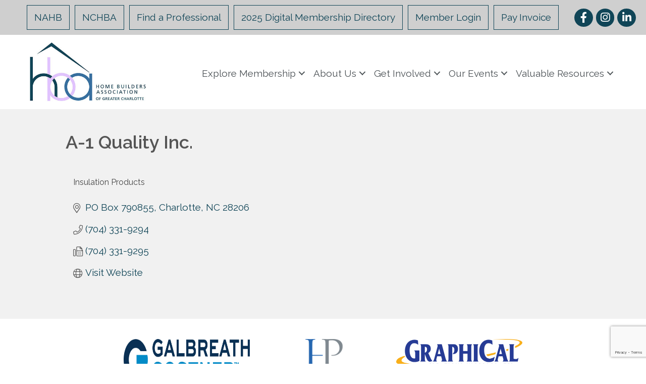

--- FILE ---
content_type: text/html; charset=utf-8
request_url: https://www.google.com/recaptcha/enterprise/anchor?ar=1&k=6LfI_T8rAAAAAMkWHrLP_GfSf3tLy9tKa839wcWa&co=aHR0cHM6Ly9idXNpbmVzcy5oYmFjaGFybG90dGUuY29tOjQ0Mw..&hl=en&v=PoyoqOPhxBO7pBk68S4YbpHZ&size=invisible&anchor-ms=20000&execute-ms=30000&cb=7oulf5gsu8uk
body_size: 49020
content:
<!DOCTYPE HTML><html dir="ltr" lang="en"><head><meta http-equiv="Content-Type" content="text/html; charset=UTF-8">
<meta http-equiv="X-UA-Compatible" content="IE=edge">
<title>reCAPTCHA</title>
<style type="text/css">
/* cyrillic-ext */
@font-face {
  font-family: 'Roboto';
  font-style: normal;
  font-weight: 400;
  font-stretch: 100%;
  src: url(//fonts.gstatic.com/s/roboto/v48/KFO7CnqEu92Fr1ME7kSn66aGLdTylUAMa3GUBHMdazTgWw.woff2) format('woff2');
  unicode-range: U+0460-052F, U+1C80-1C8A, U+20B4, U+2DE0-2DFF, U+A640-A69F, U+FE2E-FE2F;
}
/* cyrillic */
@font-face {
  font-family: 'Roboto';
  font-style: normal;
  font-weight: 400;
  font-stretch: 100%;
  src: url(//fonts.gstatic.com/s/roboto/v48/KFO7CnqEu92Fr1ME7kSn66aGLdTylUAMa3iUBHMdazTgWw.woff2) format('woff2');
  unicode-range: U+0301, U+0400-045F, U+0490-0491, U+04B0-04B1, U+2116;
}
/* greek-ext */
@font-face {
  font-family: 'Roboto';
  font-style: normal;
  font-weight: 400;
  font-stretch: 100%;
  src: url(//fonts.gstatic.com/s/roboto/v48/KFO7CnqEu92Fr1ME7kSn66aGLdTylUAMa3CUBHMdazTgWw.woff2) format('woff2');
  unicode-range: U+1F00-1FFF;
}
/* greek */
@font-face {
  font-family: 'Roboto';
  font-style: normal;
  font-weight: 400;
  font-stretch: 100%;
  src: url(//fonts.gstatic.com/s/roboto/v48/KFO7CnqEu92Fr1ME7kSn66aGLdTylUAMa3-UBHMdazTgWw.woff2) format('woff2');
  unicode-range: U+0370-0377, U+037A-037F, U+0384-038A, U+038C, U+038E-03A1, U+03A3-03FF;
}
/* math */
@font-face {
  font-family: 'Roboto';
  font-style: normal;
  font-weight: 400;
  font-stretch: 100%;
  src: url(//fonts.gstatic.com/s/roboto/v48/KFO7CnqEu92Fr1ME7kSn66aGLdTylUAMawCUBHMdazTgWw.woff2) format('woff2');
  unicode-range: U+0302-0303, U+0305, U+0307-0308, U+0310, U+0312, U+0315, U+031A, U+0326-0327, U+032C, U+032F-0330, U+0332-0333, U+0338, U+033A, U+0346, U+034D, U+0391-03A1, U+03A3-03A9, U+03B1-03C9, U+03D1, U+03D5-03D6, U+03F0-03F1, U+03F4-03F5, U+2016-2017, U+2034-2038, U+203C, U+2040, U+2043, U+2047, U+2050, U+2057, U+205F, U+2070-2071, U+2074-208E, U+2090-209C, U+20D0-20DC, U+20E1, U+20E5-20EF, U+2100-2112, U+2114-2115, U+2117-2121, U+2123-214F, U+2190, U+2192, U+2194-21AE, U+21B0-21E5, U+21F1-21F2, U+21F4-2211, U+2213-2214, U+2216-22FF, U+2308-230B, U+2310, U+2319, U+231C-2321, U+2336-237A, U+237C, U+2395, U+239B-23B7, U+23D0, U+23DC-23E1, U+2474-2475, U+25AF, U+25B3, U+25B7, U+25BD, U+25C1, U+25CA, U+25CC, U+25FB, U+266D-266F, U+27C0-27FF, U+2900-2AFF, U+2B0E-2B11, U+2B30-2B4C, U+2BFE, U+3030, U+FF5B, U+FF5D, U+1D400-1D7FF, U+1EE00-1EEFF;
}
/* symbols */
@font-face {
  font-family: 'Roboto';
  font-style: normal;
  font-weight: 400;
  font-stretch: 100%;
  src: url(//fonts.gstatic.com/s/roboto/v48/KFO7CnqEu92Fr1ME7kSn66aGLdTylUAMaxKUBHMdazTgWw.woff2) format('woff2');
  unicode-range: U+0001-000C, U+000E-001F, U+007F-009F, U+20DD-20E0, U+20E2-20E4, U+2150-218F, U+2190, U+2192, U+2194-2199, U+21AF, U+21E6-21F0, U+21F3, U+2218-2219, U+2299, U+22C4-22C6, U+2300-243F, U+2440-244A, U+2460-24FF, U+25A0-27BF, U+2800-28FF, U+2921-2922, U+2981, U+29BF, U+29EB, U+2B00-2BFF, U+4DC0-4DFF, U+FFF9-FFFB, U+10140-1018E, U+10190-1019C, U+101A0, U+101D0-101FD, U+102E0-102FB, U+10E60-10E7E, U+1D2C0-1D2D3, U+1D2E0-1D37F, U+1F000-1F0FF, U+1F100-1F1AD, U+1F1E6-1F1FF, U+1F30D-1F30F, U+1F315, U+1F31C, U+1F31E, U+1F320-1F32C, U+1F336, U+1F378, U+1F37D, U+1F382, U+1F393-1F39F, U+1F3A7-1F3A8, U+1F3AC-1F3AF, U+1F3C2, U+1F3C4-1F3C6, U+1F3CA-1F3CE, U+1F3D4-1F3E0, U+1F3ED, U+1F3F1-1F3F3, U+1F3F5-1F3F7, U+1F408, U+1F415, U+1F41F, U+1F426, U+1F43F, U+1F441-1F442, U+1F444, U+1F446-1F449, U+1F44C-1F44E, U+1F453, U+1F46A, U+1F47D, U+1F4A3, U+1F4B0, U+1F4B3, U+1F4B9, U+1F4BB, U+1F4BF, U+1F4C8-1F4CB, U+1F4D6, U+1F4DA, U+1F4DF, U+1F4E3-1F4E6, U+1F4EA-1F4ED, U+1F4F7, U+1F4F9-1F4FB, U+1F4FD-1F4FE, U+1F503, U+1F507-1F50B, U+1F50D, U+1F512-1F513, U+1F53E-1F54A, U+1F54F-1F5FA, U+1F610, U+1F650-1F67F, U+1F687, U+1F68D, U+1F691, U+1F694, U+1F698, U+1F6AD, U+1F6B2, U+1F6B9-1F6BA, U+1F6BC, U+1F6C6-1F6CF, U+1F6D3-1F6D7, U+1F6E0-1F6EA, U+1F6F0-1F6F3, U+1F6F7-1F6FC, U+1F700-1F7FF, U+1F800-1F80B, U+1F810-1F847, U+1F850-1F859, U+1F860-1F887, U+1F890-1F8AD, U+1F8B0-1F8BB, U+1F8C0-1F8C1, U+1F900-1F90B, U+1F93B, U+1F946, U+1F984, U+1F996, U+1F9E9, U+1FA00-1FA6F, U+1FA70-1FA7C, U+1FA80-1FA89, U+1FA8F-1FAC6, U+1FACE-1FADC, U+1FADF-1FAE9, U+1FAF0-1FAF8, U+1FB00-1FBFF;
}
/* vietnamese */
@font-face {
  font-family: 'Roboto';
  font-style: normal;
  font-weight: 400;
  font-stretch: 100%;
  src: url(//fonts.gstatic.com/s/roboto/v48/KFO7CnqEu92Fr1ME7kSn66aGLdTylUAMa3OUBHMdazTgWw.woff2) format('woff2');
  unicode-range: U+0102-0103, U+0110-0111, U+0128-0129, U+0168-0169, U+01A0-01A1, U+01AF-01B0, U+0300-0301, U+0303-0304, U+0308-0309, U+0323, U+0329, U+1EA0-1EF9, U+20AB;
}
/* latin-ext */
@font-face {
  font-family: 'Roboto';
  font-style: normal;
  font-weight: 400;
  font-stretch: 100%;
  src: url(//fonts.gstatic.com/s/roboto/v48/KFO7CnqEu92Fr1ME7kSn66aGLdTylUAMa3KUBHMdazTgWw.woff2) format('woff2');
  unicode-range: U+0100-02BA, U+02BD-02C5, U+02C7-02CC, U+02CE-02D7, U+02DD-02FF, U+0304, U+0308, U+0329, U+1D00-1DBF, U+1E00-1E9F, U+1EF2-1EFF, U+2020, U+20A0-20AB, U+20AD-20C0, U+2113, U+2C60-2C7F, U+A720-A7FF;
}
/* latin */
@font-face {
  font-family: 'Roboto';
  font-style: normal;
  font-weight: 400;
  font-stretch: 100%;
  src: url(//fonts.gstatic.com/s/roboto/v48/KFO7CnqEu92Fr1ME7kSn66aGLdTylUAMa3yUBHMdazQ.woff2) format('woff2');
  unicode-range: U+0000-00FF, U+0131, U+0152-0153, U+02BB-02BC, U+02C6, U+02DA, U+02DC, U+0304, U+0308, U+0329, U+2000-206F, U+20AC, U+2122, U+2191, U+2193, U+2212, U+2215, U+FEFF, U+FFFD;
}
/* cyrillic-ext */
@font-face {
  font-family: 'Roboto';
  font-style: normal;
  font-weight: 500;
  font-stretch: 100%;
  src: url(//fonts.gstatic.com/s/roboto/v48/KFO7CnqEu92Fr1ME7kSn66aGLdTylUAMa3GUBHMdazTgWw.woff2) format('woff2');
  unicode-range: U+0460-052F, U+1C80-1C8A, U+20B4, U+2DE0-2DFF, U+A640-A69F, U+FE2E-FE2F;
}
/* cyrillic */
@font-face {
  font-family: 'Roboto';
  font-style: normal;
  font-weight: 500;
  font-stretch: 100%;
  src: url(//fonts.gstatic.com/s/roboto/v48/KFO7CnqEu92Fr1ME7kSn66aGLdTylUAMa3iUBHMdazTgWw.woff2) format('woff2');
  unicode-range: U+0301, U+0400-045F, U+0490-0491, U+04B0-04B1, U+2116;
}
/* greek-ext */
@font-face {
  font-family: 'Roboto';
  font-style: normal;
  font-weight: 500;
  font-stretch: 100%;
  src: url(//fonts.gstatic.com/s/roboto/v48/KFO7CnqEu92Fr1ME7kSn66aGLdTylUAMa3CUBHMdazTgWw.woff2) format('woff2');
  unicode-range: U+1F00-1FFF;
}
/* greek */
@font-face {
  font-family: 'Roboto';
  font-style: normal;
  font-weight: 500;
  font-stretch: 100%;
  src: url(//fonts.gstatic.com/s/roboto/v48/KFO7CnqEu92Fr1ME7kSn66aGLdTylUAMa3-UBHMdazTgWw.woff2) format('woff2');
  unicode-range: U+0370-0377, U+037A-037F, U+0384-038A, U+038C, U+038E-03A1, U+03A3-03FF;
}
/* math */
@font-face {
  font-family: 'Roboto';
  font-style: normal;
  font-weight: 500;
  font-stretch: 100%;
  src: url(//fonts.gstatic.com/s/roboto/v48/KFO7CnqEu92Fr1ME7kSn66aGLdTylUAMawCUBHMdazTgWw.woff2) format('woff2');
  unicode-range: U+0302-0303, U+0305, U+0307-0308, U+0310, U+0312, U+0315, U+031A, U+0326-0327, U+032C, U+032F-0330, U+0332-0333, U+0338, U+033A, U+0346, U+034D, U+0391-03A1, U+03A3-03A9, U+03B1-03C9, U+03D1, U+03D5-03D6, U+03F0-03F1, U+03F4-03F5, U+2016-2017, U+2034-2038, U+203C, U+2040, U+2043, U+2047, U+2050, U+2057, U+205F, U+2070-2071, U+2074-208E, U+2090-209C, U+20D0-20DC, U+20E1, U+20E5-20EF, U+2100-2112, U+2114-2115, U+2117-2121, U+2123-214F, U+2190, U+2192, U+2194-21AE, U+21B0-21E5, U+21F1-21F2, U+21F4-2211, U+2213-2214, U+2216-22FF, U+2308-230B, U+2310, U+2319, U+231C-2321, U+2336-237A, U+237C, U+2395, U+239B-23B7, U+23D0, U+23DC-23E1, U+2474-2475, U+25AF, U+25B3, U+25B7, U+25BD, U+25C1, U+25CA, U+25CC, U+25FB, U+266D-266F, U+27C0-27FF, U+2900-2AFF, U+2B0E-2B11, U+2B30-2B4C, U+2BFE, U+3030, U+FF5B, U+FF5D, U+1D400-1D7FF, U+1EE00-1EEFF;
}
/* symbols */
@font-face {
  font-family: 'Roboto';
  font-style: normal;
  font-weight: 500;
  font-stretch: 100%;
  src: url(//fonts.gstatic.com/s/roboto/v48/KFO7CnqEu92Fr1ME7kSn66aGLdTylUAMaxKUBHMdazTgWw.woff2) format('woff2');
  unicode-range: U+0001-000C, U+000E-001F, U+007F-009F, U+20DD-20E0, U+20E2-20E4, U+2150-218F, U+2190, U+2192, U+2194-2199, U+21AF, U+21E6-21F0, U+21F3, U+2218-2219, U+2299, U+22C4-22C6, U+2300-243F, U+2440-244A, U+2460-24FF, U+25A0-27BF, U+2800-28FF, U+2921-2922, U+2981, U+29BF, U+29EB, U+2B00-2BFF, U+4DC0-4DFF, U+FFF9-FFFB, U+10140-1018E, U+10190-1019C, U+101A0, U+101D0-101FD, U+102E0-102FB, U+10E60-10E7E, U+1D2C0-1D2D3, U+1D2E0-1D37F, U+1F000-1F0FF, U+1F100-1F1AD, U+1F1E6-1F1FF, U+1F30D-1F30F, U+1F315, U+1F31C, U+1F31E, U+1F320-1F32C, U+1F336, U+1F378, U+1F37D, U+1F382, U+1F393-1F39F, U+1F3A7-1F3A8, U+1F3AC-1F3AF, U+1F3C2, U+1F3C4-1F3C6, U+1F3CA-1F3CE, U+1F3D4-1F3E0, U+1F3ED, U+1F3F1-1F3F3, U+1F3F5-1F3F7, U+1F408, U+1F415, U+1F41F, U+1F426, U+1F43F, U+1F441-1F442, U+1F444, U+1F446-1F449, U+1F44C-1F44E, U+1F453, U+1F46A, U+1F47D, U+1F4A3, U+1F4B0, U+1F4B3, U+1F4B9, U+1F4BB, U+1F4BF, U+1F4C8-1F4CB, U+1F4D6, U+1F4DA, U+1F4DF, U+1F4E3-1F4E6, U+1F4EA-1F4ED, U+1F4F7, U+1F4F9-1F4FB, U+1F4FD-1F4FE, U+1F503, U+1F507-1F50B, U+1F50D, U+1F512-1F513, U+1F53E-1F54A, U+1F54F-1F5FA, U+1F610, U+1F650-1F67F, U+1F687, U+1F68D, U+1F691, U+1F694, U+1F698, U+1F6AD, U+1F6B2, U+1F6B9-1F6BA, U+1F6BC, U+1F6C6-1F6CF, U+1F6D3-1F6D7, U+1F6E0-1F6EA, U+1F6F0-1F6F3, U+1F6F7-1F6FC, U+1F700-1F7FF, U+1F800-1F80B, U+1F810-1F847, U+1F850-1F859, U+1F860-1F887, U+1F890-1F8AD, U+1F8B0-1F8BB, U+1F8C0-1F8C1, U+1F900-1F90B, U+1F93B, U+1F946, U+1F984, U+1F996, U+1F9E9, U+1FA00-1FA6F, U+1FA70-1FA7C, U+1FA80-1FA89, U+1FA8F-1FAC6, U+1FACE-1FADC, U+1FADF-1FAE9, U+1FAF0-1FAF8, U+1FB00-1FBFF;
}
/* vietnamese */
@font-face {
  font-family: 'Roboto';
  font-style: normal;
  font-weight: 500;
  font-stretch: 100%;
  src: url(//fonts.gstatic.com/s/roboto/v48/KFO7CnqEu92Fr1ME7kSn66aGLdTylUAMa3OUBHMdazTgWw.woff2) format('woff2');
  unicode-range: U+0102-0103, U+0110-0111, U+0128-0129, U+0168-0169, U+01A0-01A1, U+01AF-01B0, U+0300-0301, U+0303-0304, U+0308-0309, U+0323, U+0329, U+1EA0-1EF9, U+20AB;
}
/* latin-ext */
@font-face {
  font-family: 'Roboto';
  font-style: normal;
  font-weight: 500;
  font-stretch: 100%;
  src: url(//fonts.gstatic.com/s/roboto/v48/KFO7CnqEu92Fr1ME7kSn66aGLdTylUAMa3KUBHMdazTgWw.woff2) format('woff2');
  unicode-range: U+0100-02BA, U+02BD-02C5, U+02C7-02CC, U+02CE-02D7, U+02DD-02FF, U+0304, U+0308, U+0329, U+1D00-1DBF, U+1E00-1E9F, U+1EF2-1EFF, U+2020, U+20A0-20AB, U+20AD-20C0, U+2113, U+2C60-2C7F, U+A720-A7FF;
}
/* latin */
@font-face {
  font-family: 'Roboto';
  font-style: normal;
  font-weight: 500;
  font-stretch: 100%;
  src: url(//fonts.gstatic.com/s/roboto/v48/KFO7CnqEu92Fr1ME7kSn66aGLdTylUAMa3yUBHMdazQ.woff2) format('woff2');
  unicode-range: U+0000-00FF, U+0131, U+0152-0153, U+02BB-02BC, U+02C6, U+02DA, U+02DC, U+0304, U+0308, U+0329, U+2000-206F, U+20AC, U+2122, U+2191, U+2193, U+2212, U+2215, U+FEFF, U+FFFD;
}
/* cyrillic-ext */
@font-face {
  font-family: 'Roboto';
  font-style: normal;
  font-weight: 900;
  font-stretch: 100%;
  src: url(//fonts.gstatic.com/s/roboto/v48/KFO7CnqEu92Fr1ME7kSn66aGLdTylUAMa3GUBHMdazTgWw.woff2) format('woff2');
  unicode-range: U+0460-052F, U+1C80-1C8A, U+20B4, U+2DE0-2DFF, U+A640-A69F, U+FE2E-FE2F;
}
/* cyrillic */
@font-face {
  font-family: 'Roboto';
  font-style: normal;
  font-weight: 900;
  font-stretch: 100%;
  src: url(//fonts.gstatic.com/s/roboto/v48/KFO7CnqEu92Fr1ME7kSn66aGLdTylUAMa3iUBHMdazTgWw.woff2) format('woff2');
  unicode-range: U+0301, U+0400-045F, U+0490-0491, U+04B0-04B1, U+2116;
}
/* greek-ext */
@font-face {
  font-family: 'Roboto';
  font-style: normal;
  font-weight: 900;
  font-stretch: 100%;
  src: url(//fonts.gstatic.com/s/roboto/v48/KFO7CnqEu92Fr1ME7kSn66aGLdTylUAMa3CUBHMdazTgWw.woff2) format('woff2');
  unicode-range: U+1F00-1FFF;
}
/* greek */
@font-face {
  font-family: 'Roboto';
  font-style: normal;
  font-weight: 900;
  font-stretch: 100%;
  src: url(//fonts.gstatic.com/s/roboto/v48/KFO7CnqEu92Fr1ME7kSn66aGLdTylUAMa3-UBHMdazTgWw.woff2) format('woff2');
  unicode-range: U+0370-0377, U+037A-037F, U+0384-038A, U+038C, U+038E-03A1, U+03A3-03FF;
}
/* math */
@font-face {
  font-family: 'Roboto';
  font-style: normal;
  font-weight: 900;
  font-stretch: 100%;
  src: url(//fonts.gstatic.com/s/roboto/v48/KFO7CnqEu92Fr1ME7kSn66aGLdTylUAMawCUBHMdazTgWw.woff2) format('woff2');
  unicode-range: U+0302-0303, U+0305, U+0307-0308, U+0310, U+0312, U+0315, U+031A, U+0326-0327, U+032C, U+032F-0330, U+0332-0333, U+0338, U+033A, U+0346, U+034D, U+0391-03A1, U+03A3-03A9, U+03B1-03C9, U+03D1, U+03D5-03D6, U+03F0-03F1, U+03F4-03F5, U+2016-2017, U+2034-2038, U+203C, U+2040, U+2043, U+2047, U+2050, U+2057, U+205F, U+2070-2071, U+2074-208E, U+2090-209C, U+20D0-20DC, U+20E1, U+20E5-20EF, U+2100-2112, U+2114-2115, U+2117-2121, U+2123-214F, U+2190, U+2192, U+2194-21AE, U+21B0-21E5, U+21F1-21F2, U+21F4-2211, U+2213-2214, U+2216-22FF, U+2308-230B, U+2310, U+2319, U+231C-2321, U+2336-237A, U+237C, U+2395, U+239B-23B7, U+23D0, U+23DC-23E1, U+2474-2475, U+25AF, U+25B3, U+25B7, U+25BD, U+25C1, U+25CA, U+25CC, U+25FB, U+266D-266F, U+27C0-27FF, U+2900-2AFF, U+2B0E-2B11, U+2B30-2B4C, U+2BFE, U+3030, U+FF5B, U+FF5D, U+1D400-1D7FF, U+1EE00-1EEFF;
}
/* symbols */
@font-face {
  font-family: 'Roboto';
  font-style: normal;
  font-weight: 900;
  font-stretch: 100%;
  src: url(//fonts.gstatic.com/s/roboto/v48/KFO7CnqEu92Fr1ME7kSn66aGLdTylUAMaxKUBHMdazTgWw.woff2) format('woff2');
  unicode-range: U+0001-000C, U+000E-001F, U+007F-009F, U+20DD-20E0, U+20E2-20E4, U+2150-218F, U+2190, U+2192, U+2194-2199, U+21AF, U+21E6-21F0, U+21F3, U+2218-2219, U+2299, U+22C4-22C6, U+2300-243F, U+2440-244A, U+2460-24FF, U+25A0-27BF, U+2800-28FF, U+2921-2922, U+2981, U+29BF, U+29EB, U+2B00-2BFF, U+4DC0-4DFF, U+FFF9-FFFB, U+10140-1018E, U+10190-1019C, U+101A0, U+101D0-101FD, U+102E0-102FB, U+10E60-10E7E, U+1D2C0-1D2D3, U+1D2E0-1D37F, U+1F000-1F0FF, U+1F100-1F1AD, U+1F1E6-1F1FF, U+1F30D-1F30F, U+1F315, U+1F31C, U+1F31E, U+1F320-1F32C, U+1F336, U+1F378, U+1F37D, U+1F382, U+1F393-1F39F, U+1F3A7-1F3A8, U+1F3AC-1F3AF, U+1F3C2, U+1F3C4-1F3C6, U+1F3CA-1F3CE, U+1F3D4-1F3E0, U+1F3ED, U+1F3F1-1F3F3, U+1F3F5-1F3F7, U+1F408, U+1F415, U+1F41F, U+1F426, U+1F43F, U+1F441-1F442, U+1F444, U+1F446-1F449, U+1F44C-1F44E, U+1F453, U+1F46A, U+1F47D, U+1F4A3, U+1F4B0, U+1F4B3, U+1F4B9, U+1F4BB, U+1F4BF, U+1F4C8-1F4CB, U+1F4D6, U+1F4DA, U+1F4DF, U+1F4E3-1F4E6, U+1F4EA-1F4ED, U+1F4F7, U+1F4F9-1F4FB, U+1F4FD-1F4FE, U+1F503, U+1F507-1F50B, U+1F50D, U+1F512-1F513, U+1F53E-1F54A, U+1F54F-1F5FA, U+1F610, U+1F650-1F67F, U+1F687, U+1F68D, U+1F691, U+1F694, U+1F698, U+1F6AD, U+1F6B2, U+1F6B9-1F6BA, U+1F6BC, U+1F6C6-1F6CF, U+1F6D3-1F6D7, U+1F6E0-1F6EA, U+1F6F0-1F6F3, U+1F6F7-1F6FC, U+1F700-1F7FF, U+1F800-1F80B, U+1F810-1F847, U+1F850-1F859, U+1F860-1F887, U+1F890-1F8AD, U+1F8B0-1F8BB, U+1F8C0-1F8C1, U+1F900-1F90B, U+1F93B, U+1F946, U+1F984, U+1F996, U+1F9E9, U+1FA00-1FA6F, U+1FA70-1FA7C, U+1FA80-1FA89, U+1FA8F-1FAC6, U+1FACE-1FADC, U+1FADF-1FAE9, U+1FAF0-1FAF8, U+1FB00-1FBFF;
}
/* vietnamese */
@font-face {
  font-family: 'Roboto';
  font-style: normal;
  font-weight: 900;
  font-stretch: 100%;
  src: url(//fonts.gstatic.com/s/roboto/v48/KFO7CnqEu92Fr1ME7kSn66aGLdTylUAMa3OUBHMdazTgWw.woff2) format('woff2');
  unicode-range: U+0102-0103, U+0110-0111, U+0128-0129, U+0168-0169, U+01A0-01A1, U+01AF-01B0, U+0300-0301, U+0303-0304, U+0308-0309, U+0323, U+0329, U+1EA0-1EF9, U+20AB;
}
/* latin-ext */
@font-face {
  font-family: 'Roboto';
  font-style: normal;
  font-weight: 900;
  font-stretch: 100%;
  src: url(//fonts.gstatic.com/s/roboto/v48/KFO7CnqEu92Fr1ME7kSn66aGLdTylUAMa3KUBHMdazTgWw.woff2) format('woff2');
  unicode-range: U+0100-02BA, U+02BD-02C5, U+02C7-02CC, U+02CE-02D7, U+02DD-02FF, U+0304, U+0308, U+0329, U+1D00-1DBF, U+1E00-1E9F, U+1EF2-1EFF, U+2020, U+20A0-20AB, U+20AD-20C0, U+2113, U+2C60-2C7F, U+A720-A7FF;
}
/* latin */
@font-face {
  font-family: 'Roboto';
  font-style: normal;
  font-weight: 900;
  font-stretch: 100%;
  src: url(//fonts.gstatic.com/s/roboto/v48/KFO7CnqEu92Fr1ME7kSn66aGLdTylUAMa3yUBHMdazQ.woff2) format('woff2');
  unicode-range: U+0000-00FF, U+0131, U+0152-0153, U+02BB-02BC, U+02C6, U+02DA, U+02DC, U+0304, U+0308, U+0329, U+2000-206F, U+20AC, U+2122, U+2191, U+2193, U+2212, U+2215, U+FEFF, U+FFFD;
}

</style>
<link rel="stylesheet" type="text/css" href="https://www.gstatic.com/recaptcha/releases/PoyoqOPhxBO7pBk68S4YbpHZ/styles__ltr.css">
<script nonce="nSUBqlMNSQ1v9FEnA61Vvg" type="text/javascript">window['__recaptcha_api'] = 'https://www.google.com/recaptcha/enterprise/';</script>
<script type="text/javascript" src="https://www.gstatic.com/recaptcha/releases/PoyoqOPhxBO7pBk68S4YbpHZ/recaptcha__en.js" nonce="nSUBqlMNSQ1v9FEnA61Vvg">
      
    </script></head>
<body><div id="rc-anchor-alert" class="rc-anchor-alert"></div>
<input type="hidden" id="recaptcha-token" value="[base64]">
<script type="text/javascript" nonce="nSUBqlMNSQ1v9FEnA61Vvg">
      recaptcha.anchor.Main.init("[\x22ainput\x22,[\x22bgdata\x22,\x22\x22,\[base64]/[base64]/UltIKytdPWE6KGE8MjA0OD9SW0grK109YT4+NnwxOTI6KChhJjY0NTEyKT09NTUyOTYmJnErMTxoLmxlbmd0aCYmKGguY2hhckNvZGVBdChxKzEpJjY0NTEyKT09NTYzMjA/[base64]/MjU1OlI/[base64]/[base64]/[base64]/[base64]/[base64]/[base64]/[base64]/[base64]/[base64]/[base64]\x22,\[base64]\\u003d\x22,\x22GsKQw7hTw4nCu8OAwq1fNcOzwqEGG8K4wqrDpMKSw7bCpgVrwoDCpggGG8KJFsKvWcKqw6hCwqwvw6dVVFfCqcOGE33CvsKSMF1pw5bDkjw+eDTCiMOtw44dwroUERR/SMOgwqjDmF/DqsOcZsK2csKGC8O2Ym7CrMOJw7XDqSIDw7zDv8KJwr3DjSxTwoDCi8K/[base64]/CnMKzHxRWBl3DtUDCh8KywrjDlykHw5QEw5fDih3DgMKew7fCs2Bkw7FEw58PfcKiwrXDvCTDmmM6Rkd+wrHCnyrDgiXCqA1pwqHCrzjCrUsRw40/w6fDhA7CoMKmTcKnwovDncOhw4YMGgRnw61nBMKJwqrCrlbCucKUw6MlwrvCnsK6w77CtzlKwr/DsjxJGMOtKQh3wr3Dl8Otw4jDvylTcMOIO8OZw6dfTsONOl5awoUud8Ofw5Riw7YBw7vCpWohw73Dp8Kcw47CkcOQAl8gLsOvGxnDg23DhAl/woDCo8KnwpbDniDDhMK0HR3DisK6wrXCqsO6ZhvClFHCvFMFwqvDqsKVPsKHecKvw59RwqXDqMOzwq85w5XCs8KPw7LCpSLDsW9uUsO/[base64]/DgDwtwpHDuSh6w6rDocOdwptVwo/CpnTCi1PCpsK3QcKtEcOPw7ofwqxrwqXCgMODe1BXXSPChcK/w55Cw53CkwItw7FCGsKGwrDDo8KyAMK1wo7DncK/[base64]/CpMKDF8OwDB/Ch8KpPVrCj8OzwoB/fyM1wq41DWFqXsOcwo1HwpnCvcKdw7NfaD3CvH0bwpR4w7www6M/w78vw4vCqsOew48PZMK/[base64]/CgQfCtsKyU8OUwqrDj8KmKcKhwpRNCDzDgcO/[base64]/LMOywqnDkMOGw5R+w4vChcKQw4YSwo3Cn8O+w702w6bCnHMPwozCtcKBw5B0w58Iw4VcLMOuSCnDnmnDj8KFwq0xwrbDhMO5fkLCvMKRwpfCnGF3HcK8w7hLwrDCkMKCf8KZCR/[base64]/DtSnCjCEyw4p/wqPDsMOVwrBVwqHDsCTDrcO9wo4cGSUgwp8WBMKpw7XCiWPDiGPChz7Cm8OEw4FXwqLDssKcw6DCkhFjQMOPwqvDscKHwrkyFWvDmMOEwr4RcsKCw6nCqsOyw4/[base64]/DuXs/f8KTNsKaQ3/Ck0bDr2TDqV5NZH/Csncfw5DDlXvChC4GQsKvw5vDmcO9w5HCmjB0BMOXMjdBw6BfwqrDrA3CtMOzw5Q0w57DqsO4ecO9MsKld8KiRMOMwo4MX8OtEWd6XMK+w7TChsOTw6LCucOaw7/DnMOdF2tNDmzCs8OROW9hdDEmdW1aw5rCjsKBHwbCl8OtNGXCtFdKwp5aw4PCg8KDw5VgAsOJwqMHexrCt8KOwpRUGUTCnEo3wqjDjsOqwq3DqWjDkXfDnsOCwo43w5AgJjofw6/DuifCisKzwqpmwpXCvsKmHcOKwqZ8wq1OwqPDt0zDlcOSMHnDg8OPwojDucO0R8Osw4lEwqkmQVkidzNRASfDpVJlwoMMw4PDosKNw7HDpcOLLcOOwoBRYcKGBcKmw5nCp1YSHzTCqHvCj1rDvcKhw4/DscOrwop7w7UyZkvDrgLDpVPCpB7DmcO5w7dLM8KdwotbR8KBAMOsHsO8w6bCvcK6w4lwwqJSw5PCmzcww6h7wp3DjDVSU8OFX8O1w7DDuMOvXkMZwqrDhRlVYjJPIgzDlMK1VcK/Ry8qf8K3X8KCwp3DlMOVw5HDucKuZ27CjsONXsOww6DDmcOhemLDiGEtwpLDosKVXybCvcOFwp/[base64]/[base64]/Ci8OaAcOvwojClcKSw6PDsz/Cr8KbRiXDtnHCt2/Dn2JzJsK0wpDDuTHCuGACSwzCoSQHwpTDusODC0Yiw7RXwp8+wqPDg8OTw48rwpcAwo/DqMKJDcOzQcK7EcKuwpDCuMK1wqZjA8Ktf2hYwprCo8KAYQZcKWs4b1pMwqfCkW0IQyc+Uz/[base64]/CjcOIwpxnPMOxw4/ClC7ClzXDmsKwGSttwr8AHVFqfsK8wpgsJQDCkMKSwrojworDs8O2LFUlwoxiw4HDm8KtbQB0VMKNIGNPwoozwrbDh30kMsKKw41SAWBbClUYI0kww6AgRcO1b8O1ZQHCqMOXTl7DrnDCgcKQScO+LXsLbsOEw55lYMOtWQjDgMOXHsOXw4R2wpNtBF/DksOjSsKxX3bDocKpw6wpw5UTw7vCiMO+w6hZQV8WTcKnw7AqJsO1wpg3woNUwpJVEsKnQibCocOeJsODAMOyJizClsONwpTCsMOjQVRZw6HDsjgmWALChwjDvSQZw43DmCfCllUYcHjCsGZZwobCnMO6w7/DrCEKw6TCqMO8w4bCn34zP8KAw7hAwoN/[base64]/w4wdwq9PSmUQBcKDfsK7eTXDicO2w5LCj05+XcK1EgAHwqTDl8KwM8KEQMKvwq9LwoTDqDEfwqM5XVnDhE0aw5kHDnvDt8OVdTZiQHPDqMOsbiHCmSfDgVp9GCp8wr7DtU/[base64]/DlioMw7dNP0DDjC9WN8KTw6LDsABUw4pRfQ7DlMKjdz5xbH4jw7bCusO2BnbDozZ2wpIhw7jCoMOQQsKOKMKFw4xVw7FoEsOkwoTCjcOgFD/ChEDCtj0Ow7bDhjVUL8OkUz5/[base64]/woI3wr0qwqjCtU/[base64]/ClMK8EMOSwqUMw5ZXw6JYw6XCkMK+wp5Ow5rCoMKBw7Jow6jDscOQw5oOO8OIIMK9d8OSSSldIyHCpcOcB8KRw4/[base64]/CsK2V8OyHn/Dmj4awqN8wpfClxNZwqrDrsKXwoLDtkgtSsKgwoQ9TGF0w59hw4sLFsKDaMOVw4zDij1qRsKeCD3CjhIewrB9Gi/DpsKkw694w7TDp8KxIAQBwoJdKhBXw68BNsOQwqg0R8OcwqzDtnMswp/[base64]/CkGbCuy1Aw6LCh8KOwqskYFheM8KeKxDCnAfCqmIwwpXDgcOLw7DDukLDlypHASEVG8KXwr0NQ8Kcw4FRw4FIbMObwrnDsMOdw6xuw4HCgQxjGDXCkMK7w7FDdcO5w6PDgcKOw7HDhR8wwpN/HiohWlUMw4FswqtCw7xjE8KmP8Onw57Do2oDBcKRw5nDicObIEJww4/CtA3DnEPDsETDpsKKdRFhYcORVsO1w7Zqw5TCvF3CisOIw7fCqsORw7cTdWkZaMOzQX7CoMOhLns+w4Uiwr7Do8OWw7/CoMO7woDCujVLw7TCvcK/wpkGwr/Dnx9pwrzDoMKOw79TwpBNHMKXBsKWw5bDtkI+ZQVgwpzDtsKkwp7CuFvDgQrDsTrCtibCnBrDqn8+wpQ1BBfCpcKOw6PCsMKAwpA/FCvCtMOHwozDs1oMAcKIw6zDoiVGw6xlNGMtwoEEfGjDgk0Fw7UUHH9Ywp7CkUIAwp59P8KJKTLDvXXCscOTw5/DpsOcRsKjwqpjwp3CtcK+wqZbLMOxwr/DmsKnOcOtYwXDusKVGjvDoxV5asK3w4TCqMOCesKnU8KwwqjDn3nDmRzDhCDChznDgMOAPj9Tw5JKw7fCv8KMJW/CuSPCvX1zw6/CnsKNGsKhwrEiw45sworCtMOyWcOXCULDjcKiw7vDsTrCimvDmsKHw5VVIMOMfVIdb8KzNcKdUcKDMkgQPcK3woN2N3jCkcKkEsOPw7k+wpoLR3tnw4FvwpjDv8OkaMKXwrgyw7TCucKJwpfDjlgIc8KCwo/[base64]/w67Don1owoXCp1nCncO4Y8OkST7DqjTCpjrDtcOPdWfCrCMdwrZROUlVI8KGw4VnDMKkw6XCm1vCim/DtcOxw7DDvjNgw7LDpA5basOcwpTDhm7CmC9Tw4LClnkDwrDCncKfXcOVMcKywoXCjgNKfy/DtUtuwrtxdCLCkQxOwqbCgMK9Jk9swoFJwppnwqQew7Q0c8OJZMOMw7Biw6cCaVDDskUsGMOlw7HCkDNvwpk2w7/Dq8ObA8K5O8OzCmQqwrAlwoTCm8OzI8OEAmQoLsOWL2bDuUXCszzCtcKASMKHw5g/NMKLw6LCp1xDwpDDt8O0NcO9wpTCo1bDr3xxw70/wphmw6B+wo0vwqJ2dsKTFcKLw6fDp8OPGMKHAXvDvjE9e8O9wo/CqMKiw41oV8KdB8KGwqPCu8OLbXcGw6/CuXXCg8OZIsOww5bCgkvComx9PMK/ThF7JsKZw7lVw5pHwpfCu8Ojagt+w6nChAvDucKRd31ew5PCtSDCr8O2wqbDuH7CtkUlDH/CnXcxDcKuwrnDkDjDgcOfNXnCmhxTJWRCfMK/[base64]/CownDtMO/w58/Q0Rnwo5uw4pCwrPDjhfCssOZw6E+wrE2wqDDlG0DMEHDsx3Ck0BTAg0YccKowqtpVsOMwrPCk8K9JsOJwoXCl8OoPRZUEAPCmsOuw7M9fh/[base64]/LSwrGy8nPRbCtWfDu2zDmCYnwqEsw4xTX8K2IEg9JsKfw63CjMOfw7/[base64]/Dk8Kzwqscw43CvE3CrcKyL8KjwpfCvcOwwr3DsWbCmEY6VnHCqXYzw4IFwqLCvWjCgcOiw4/DugpcBcK/wo7ClsO3AMOYw7oqw5nDkcKWw5PDicORwrPDiMOsHzcGRRcvw79lKMOPIsK+eRZBZDR6w6TDt8Oowr1zwozDvhQnwrsAw7rCjhvCiA5qwr7Dhg/DncKlWSlsZhvCpsK4Q8O4wqogbcKlwrPCnQbClMKrJMOMECDDlAIFwpDDpzLCvyQKUcKgw7LDljnCucKvLMKmTi86R8O0w44RKBTCgyrCg3xCAMOgNsK5wrLDuDPCqsOZYCHDuiDCjUI8WsKDwq/Ctj3CrR3Com/Dl0fDsmHCtht1Xw3CgcK8MMO0woLCnMK+cCEcw7XDqcOGwqgpcRYObcKPwpxmdcOew7Rtw6jCiMKMN0MvwrbCkBwGw4bDuVFEwo0KwqtWbXfCoMKWw5PCg8KweS7CjGDCucKjG8OzwotZXyvDqWjDpm4vdcO7w6VaU8KIEyrDg1/DljsLw7MdP0LCl8KKw60xwo3Ds2/DrH5JbgtTDsONZncmw4o4aMOow69aw4BkSjJww5osw6bCn8ONPMORw6rDvAXCjEUsaHTDgcKMJBJpw4jCkxPCrMKVw4slFjrDuMOfakDCosO6AFY+c8KxaMO/[base64]/CgcKowo/CoMOmWcKiw70YQsO3wq07wqHCrXgMwqhjwq/[base64]/CjMK9MsKoI8OaKC1jwqt1CsOKEXZFw6jDthzDlFpMwpxbGC/DvMKiPVRBAyTDvsOSwoUHEMKGw7fCrMOJw4TCiTM8RH/CvMKAwrjCj1Y+w5DDu8OxwqoBwp3DnsKHwqLClcKOQxAawpzClALDoHIhw7jCj8K/wpdscMKzwpMJJcOawq0BFcKewrDCtMK3T8O7FcK1w5bCg1/CvMKSw7UzOsOeO8KyccO4w7zCi8OrO8OUdwbDnDIOw4R/[base64]/CqmLDkcO3w4XDr8KzLsOpwonDsBRQwrZjCcKrw4XDrSl3RVnDlh8cw7HDn8KORMOHw6rDgsKoT8Kyw5thcsOiM8KYBcKoSXUmwrI6woFCw5QPwoLDomYRwr5TdTvCggg8woHChcOFFAA6bn9zXy/DhMOjwqrDkBtew5IUJzxIGlhcwr0wW0ANOEAIVWjCiyhLw4HDqTfCrMK/[base64]/wqs5wqZ7EcOlw4BuBMKFw5gMWsKPwqoaRcOmwqx4IMKSF8KED8KNKMKOVcKzLj/CscKXw6BJwpzDpT3ClXvCpcKjwpdJVlctDV7CncOLwqPDmQHCicOlU8K5Hm8gSMKew5l8HMOlwqsqacOZwr8cfsOxNcO+w4gkL8K1PsOswqHCpW1ow7AkSX/[base64]/CvcOCwqTChWlhwqlvAXfDj8KkwpDCscKeVzQKIQcywpckJMKvwqdYLcO9wpfDrsK4wpLDvsK2w79rw7XCpcOmw4o3w6hYwqTCp1MpDMKvS3dGwp7CsMOWwpxRw6thw5rDnmMFecK5S8OHI3oxLkd6O3VlfQ3CiT/DhgTDpcKgwqEpwpHDusOUclUHVAtcwrtzD8KnwovDkcO8wrRVdcKXwrIEPMOKwqAqJcO/IEDCh8KtSxLCn8OZDV8DOcOLwqNqXlZLKiHDjMOiQRNXFiTDghMcw4LCgzN5wpXCsyTCmC5lw5XCr8OUJR3DgsOiNcKMw4RRP8ODwqp2w5JkwpbChsOGwqkjZgnDrMOxCm0rwobCsQdiNMOOERzDpE8+aW3Du8KZNgDCqcOCw6VWwq/Co8KnHMOtZRPDo8OOIlFoOFMvbsOJPU5Xw5J9WMOgw73Ch15TC2zCvy3DuxMEe8KrwqReVXMLclvCvcKfw4o8EsKad8OGbTtgw6hew67DhBLCnsOHw7jDicKewobDnSYiw6nCrkE/w57DpMKtdMOXw7LCn8OBI27Dk8K1E8KxAMKpwopcPcOHQHvDgsOCJgfDh8ODwo/[base64]/wpfCj8K+YUYXScOOcTDDosOGwpDDkgdcKcKVC1vDvsK9bicfTsOlR0RNw6zCoVgPw4d2C3LDj8KEwq7DlsOrw53Dk8OPWMOWw4nCkcKyQsOOw7/DtMOdwqDDr1s2NsO4wpXCu8Opw4U4DxYsQsOxw7PDujRww5Z/w5LCsmVRwrzDkUzCq8Kjw7TDt8Obw4XCjsOZc8OWf8OzUMOew6MNwpl3wrFcw5jCv8Omw6MAUcKpRWfCnSXDjBjDusKbw4PCpm/[base64]/[base64]/DlWQBw5vCkcK1AMKUwpFiJMOabsKkwrxUwrrCqcOcwpfCkBjCkQ3Dsm7DshHCmcKBfRDDrMOYw7VcYXbDijzDnm3CiRDCkBgJwrzDpcK0PGFFwocww5XCksOFwoUUUMO/f8KKwpkQwokpAMKZw77CkMOrwoN+ecO7Rw/CuzPDqMKfWkjDjARFD8ONwrcCw4/CnMKKOjDChAIVJ8OMBsOlF0ESwqEpWsO0H8OLDcO1woxxwqpXZsOTwpo9L1VHwolIE8O3w4Jgw7R0w5nCq0NYNcOEwpoiw4Mfw77CscOOwo/CmcO/[base64]/Cj8Oyw7HDvcKow5nDj0TCnMO0wq0LccKne8KNbiUXw79Fw7lfSDwpTMO/XzrDnxHCk8OxVCLCqjbCkUodHcOWwoHDncObwopvw6YWwpBeZMOvXMK2RsKmwpMAPsKEwoQ7LgDCl8KfS8KOw7vCjcOsb8KHGH/DsUdWwpUzZCPCr3EYIMKmwrHCv3zDnC5fCsO3RFbCqyvCgcK2YMOawrPDlH0gBMKtGsO7wqxfwqPDkivDvhsiwrDDiMKiXcK+OcOHw71Mw7tgR8OzGC4ew7E4Mx3DiMKEw55xGsO/wrLDhUZkCsOQwqrCusOnwqPDhk42DsKMFcKswrQ/IWI+w7E+wqTDqMKGwrxFVQ7CpSXCiMKHw4FXwqhawqvCgn5YI8ORYwhjw6nDpHjDgMOvw4diwrnCmsOsDhFxXcKfwrDCp8KvYMOQw5FHwpsMw4UYasOgw5HDmMKMw6jCnMOTwrQdMMOEGV3CsidCwr4hw4NqB8KfKyVjRgnCt8KfTgFbBUx/[base64]/DiXXClF4XVXrDpnEtBMKcZMO+HnzDqXjDvcKlwpZkwr0DJD/Cu8Kxw6gkA3nCoDXDt29bH8Oww4bDuSVAw7vCj8OMEXYMw6/Ct8OTSlXCuEwLw5pfdsOTbcKew4/ChGDDv8K3w7jCqsKxwrovRsOAwojCrRw4w5zDlcOeTyrCgThrEATCsATDrMKGw5c6MxzDkFPCrMOjwqsbwoXDmnPDgzshwrDCpD/[base64]/DkMKJJRNmJcO6bMOzK1fCu8OxwrdfOMOiMjEKw4/CgMO8ecOew5/CvFDCr1h2Qy4keFPDlcKEw5TCn0IcQsOdNMO4w5XDhsOBBcO3w7AEAMOBwqg7woBAwpbCosKpKsKewq/DhMKXLMKcw47Dv8Oaw7LDmGjDkQNKw7JAK8KuwpfCvMKRfsKiw63Cv8OkYzZ6w7jDrsOxKMKnWMKowr8IRcOFJcKNw5tqKsKZYhx0wrTCr8O9KB9xD8Ktwq3CvjxMTT/CusOMRMO/bHJReWjDp8O0JS1rPR5qC8OgfGPDtMK/YsKlEsKAwqbCisOxayfClX5tw5fDoMO1wqvCkcOwHBTDu3zCicOHwoEDfljCgsOsw6nDnsKSOMOQwoI5F3/CoF9cDBTDtMOMOjTDm3LCiC5bwr1UejfCqVUxw4PDkSkwwrbCvMOcw4DChjbChsKMw4dowrHDuMOew4Ifw6JMworDmjTClcOpDFAJesKmDys1OsOXw5vCsMKew4vCmsKww5vCnsKtezHDpMOZwqfDo8Ote28Pw5leGBNHHcOvHsOAYcKBwoNXw7dLNA1Kw6/DnVBwwpwiw4PCiDwjwonCpMOLwq/CiQpnSn9lej3DiMOUFB5AwoBeUMKUw41hD8KUN8Oew6DCpwTDucOVw43Cky5PwpjDnzfCmMKXTsKIw73CmR5ew4t+P8O/w4tTMH3Cp0x0csOIwo3CqcKDw7nCgDlew7YVJC3DuS/CtDTDmMOCQCgyw6PCjsOfw4LDvsKXwrfCq8O3DTDCqcKSw7nDmk4Rw7/[base64]/CvsODw7VDw554LcODwp/[base64]/Dj8OKwo7ClcOfw63CvsOqw7TCnMKPCsOJcsKXwonDhVdGw6zDnAUGe8OPKiAhV8OUw6JXwphkw4LDpsOXH29UwpUcTsO5wrJww7rCji3CrW/Csz0QwqbCgndZwppKE2PDqFHDt8OfHcOAEQ51JMKJbcO+bhDDjlXDusKPYDjCrsO2wpjClT0SesOLQ8OWw4MMU8OVw7fCjzM/[base64]/FsOdfA5eHsO6w7HDkcKkwoBwEVHDpsOtw5XClzHDlBHDpAc7HcOuSsKFwobCtMOMw4TCqBvDuMKAZsKdKUTCv8K0wo9PZ0jCmh/CrMKxMAkyw6pXw6lbw69rw6vCp8OWRsOpw6HDnsKrSQ4Vwq49w5k9V8OIVmlWwrhuwpHCg8OeYCZQAcOnwpPCl8KawqbDmzF6DcOuLsOcbB00Dn3CsHACwrfDhcOywqLDhsK2wojDlcK4wpUmwo/DsjgHwo8GCTJnWsO8w6DDuj/CnC3DsnJtw5jDkcOZJVrDvT1ffQrCvWnCohMGwq1Iwp3DhcK1w6XCrnHDsMKmwq/Ch8OawoARMcO8EsKlG2Z8a14EacOmw7s6wpQhwp8cw5xsw5xrwrY4w5PDqcOcAgxDwp5oPBnDssKXP8Kuw5/CqMKmI8OHSCHCmTfCnMKiFyXCj8KywpzCtMOjRMOyesOvJ8KTTh/DqMKPSwg9wq5XLMORw60CwoXDksKENQwGw7g4XMKFd8K9Dj7DkG3DosKcE8OZVMKvbcKDTCMWw6sywqU+w6xAd8KVw7fCsmHDocOTw5jCtMK/w7HCicKEw4rCuMOhw5LDox10D1BGdcKCwoMVf23CnD/DvBzDh8KfCMK/w5UjZsKpLcKCUcKJU1hub8O0V1UnDyrDhi7DhCU2NsOhw7LCq8Oow5YjSy/DjVIlwqXDrBLCn1gJwqDDh8KhJDvDh23Cn8O8M2bDg3DCr8OpP8ORWsKTw77Dp8Kcwp44w7fCqMOwKCXCsR7ChGbCjn5ew5vDlFY9f3UEQ8OoOsK/[base64]/DmsOXWMKuw4rCkMOFwo9PdMKKwoLCuyTCisKPwobCsBBVwpJew7LDv8K8w7DCkGvDox4owqzCoMKAw4AhwpzDvywWwp/[base64]/[base64]/[base64]/[base64]/WHYpw7dSw6DDhhUSXMOqDcKTacKrw5jCusORDw3Ch8OtKcKMGMK3wowgw6VqwrTCh8O6w7BJwrbDhMKTwqMywpnDqVHCmT8YwoIVwoxZw5rDvStHGMKow7nDr8K1RVUPYsKWw4phw5LCpU00w77DtsOgwrjClsKXwqfCocKpOMK9wrhJwrJ/wqEaw5HChClQw6LDvxnDlmzCrhFLQcKNwo5Zw448UsOxw4jDtcOGSXfChXxzbTvDr8KGMMKYw4XDkTbCjSQ3WsKhw7U9w41VMAhjw5PDh8KIWMORTcKvwq5cwpvDgWfDpsKOJx7DuS/CtsOQw4RweRTDs1YSwqwQwrY5Cl7CscONw5ByBE7CssKZESbDrEo1wpTCoDzDtFbCuxR7wpPDvRLCuR1+DmdJwoLCki/CuMK2eRJLNsOKB3jCtMOiw6jDi2jCpsKoQUt1w6lEwrdaVCTChiXDk8Ozw4IOw4TCrAvDsCh6wo3DnSBlNncjw5VwwrPCs8Owwq02woRJbcOoKV0ULFF8ZFnDqMKkwqFJw5Ujw7fDmMOpBsK5f8KWBnbCpGjCt8OAYR4dMmJSw6JlGn3CiMKpXMKxwqvDglTCkMKcwq/DjMKMwrfDkCHCh8KKUnnDr8K4wonDtMKWw7XDocOTGAfCk37DksKUw5DCkMOLYsOMw5/DsRlOIwcBeMODWXZRCcOdGMOxDmV1wqHCrMO9T8KiX0U1wofDnko+w5kdA8Oswo/CpnA0w6QlAMK3wqHCp8Oaw5rCocKfFsKmbhhTLBjDu8O3w6IPwp93E2wjw6LDiELDt8KYw6rCg8O6wovChsOOwokuWcOfewXCq2TDpsOfwppOBsK4L2bCtjXDosO/[base64]/DqcKXw5wMw6tqeEHDvcKrw6zDisKvbMOuO8O2w5lkw5cwQCTDjcKIwpLCkjcxcWvDrMOLUMKqw5hewqHCvkh2EsONJcKBYUPCi3UCDz7DknTDpsOVwrc2RsKKasKBw69kOcKCAcOFw4/[base64]/CssKcFMKzwqbDp24kJcKZwrfDrMOvA2E/w5fCiMO/UMOHwqLCiyrCinURTcKAwpHDlcOrRsK0wrR5w6IIJ1vCqcKSPzB+Aj/[base64]/[base64]/DiMOFw5pzwqrCvMK6Mh1bwqXCug/[base64]/Dk8Ovw7fDoMKjEA9dw5HDusOnwqvCg1XCugNawpQ3ZcOXaMKWwqvCtMKEwpzCpmPCosKkX8OnP8OMwobDumAAQU12UcKqW8ObC8Krwo/DmMOww7YBw6Eyw67ClxAYw4TCpW3DsFHCmmjCqX8Pw5XDusKuCcKywotBYgFhwrXCqsO5IXHCpm5twqshw6g7HMOFfwgAR8KzEkvDjAU/wpYmworDgMOdYMKBJMOQwqJtw7nCgMKTYMK0cMKlSsK7Gkwnw5jCg8KZLxnCmWnDpsKhe2UaahY1HEXCqMO+PMOjw7d8F8O9w65MBWDCkhPCtFbCq3/Ct8OgfAjDv8OjJcKKwrw9AcKAfSPCmMKmazoXd8O/PTZiwpE1R8KeZXXDh8O1wq/DhyBoVsKyBxQ7wqZPw7HCjcKEN8KmRsO3wrhawo3CksK+w6vDpyIiAsO1woRfwrHDswMTw4PDjGPCt8KFwpllwrDDmw/DkyBgw4Irf8Ksw7TDkFLDksK8wpTDjsOYw7dNGMOBwo0aT8K7TMKhbcKKwqfCqXJkw7N2V24tBUg3UBXDv8KcLiDDgsO/YcO1w5rCuBLDssKTUA5jJcOnRH8xbcOEFBPDrgcLHcKrw4/DpMKPMAvDmUvDosKEw53DmMO2IsOxw7LCmVzCpMK5w4dOwqcGKxbDqGATwp5BwrVDe1t3wrrClMKtKsOpSRDDuE42wpnDh8Kew5jDr30cwrTDnMOcccONUBRgdALDmHkUQMKtwqPDsX4DN1wgbQPClm/CpzUnwpE2N3PCrT7Dp0xbH8Ohw77Ch2zDm8OGYXNsw6IjU35cw6rDt8Odw6UFwrdew7sFwoLDsxUPVArClw8DNsKdXcKTwr3DrhnCgRbDuDwbS8KAwptbMCXCrMOAwpTCpDjCt8OVwpTDp1tjXT/DlBfCgcKawocqwpLDsn1QwqPDh30mw5/DnlkxPcKCSsKrOsK9wqNVw6jDncO8M3/DuRzDnSjCiGPDsl7DnEfCigfCrMKHNcKgGsKAP8KuXkbClXdbwp7ChWp4KBNCNSjCkXLCixjCrsKfen1swr1rwoVcw5/DpMKBe09Jw5/CpsK5w6HDq8KWwrDDlcO2cUHCliQeDsKnwp7DrUdWwq9fb3DDsi1qw7TCu8KJeTHCh8OyZcO4w7jDpAwKHcOIwrnCqxQVNcKQw6wmw4RqwrTDtlfDsGYiTsOZw6kIwrNlw6QEPcOdTxPCgcKswoAfX8KOVcKNJxrDmMKUMhQJw6EmwonCq8KRQx/CgMOHX8OgPMKkYMKpW8KxLsOiwpTClhMEwqN8esOTNMKUw4lkw7lIVMOsQsKFW8O/KcKOw6c+HmrCswXDvsOtwrrDiMOPSMKPw4DDgcKXw5RoL8KIDMOgw6IhwrQtw6FZwq9NwrDDrMOswoLDnHR7S8KTL8Kmw59iwrPCocKYw7wrXi99wrjDv25fKCjCoDw9PsKGw50/wrHCmz50wrvDrgnDssOSwrLDj8Onw4jDusKXwrlIBsKLBifCpMOiJMKoP8Ksw6cBwp7DjlUzworDrnVsw4fDs3J+dQHDllbCtcKrwonDg8OOw7FcOT5Iw7HCisKHRsKIw7BIwpfCr8Ouw5/DncO0KsO0w4LCtVguw4sfA1Avw6Jxa8KPc2VIwqZvwrDDrj8+w7nCt8K3GCF9AwbDlhjCocOdw47CtMKcwrtIXUdCwpbDjSrCj8KXX0R8wpjCnMKyw4MZdXRJw6PCg3rCjcKMwrUBZMKqTsKuwo7Drn7DosOBw5p7wpMQXMO4w7giEMKMwp/CvMOmwr7CtHnChsKEwqYRw7Rqwp5ffsOnwo9fw67DiTZ/X3PDgMOawoUkPDRCw4DDjgrDh8K5w6cywqPDrW7DtRJqQEvDgwvDm1MuOB/Ci3HCmMK5w5vDn8OWw4UvV8K4RsOgw4LDiwPCn1PCtCLDgxrCuVTCtMOrw6Zgwo1qw5lJYTrCrsORwp3Do8Kiw5PCvnnCnsK8w7lXZTsSwpYrw6c8TQ/CosOHw7QMw49VMlLDgcK4e8KhRlckwqQOaxXClcKMwoXDpcKdW3TCmg/ClcOpUsK/DcKXw5bCnsKZC2Ncwp/Cq8OIFsOGQmjDuHbCtMKJw4AQJW3Cnj7Cr8Oww6PChUsvMMOKw4MZw6w0wpIPfztMJQkDw4LDtipTJsKjwpVpw5xOwqfCo8Kbw7/[base64]/CscOWA0jCgzXDrRPDkklEI8KEBhAkw7LClcOFD8OdImMRFMKaw7kQwp7DlsODbcOwcE3DgxjCrsKUK8OwGMKcw54Iw4/ClSgDR8KSw69LwoxswpVsw5dSw7NNwrrDosKsBlfDjV1cQAXCk3fCujo0fQ4KwpYLw4bCgsOcwq4OEMKoPFFQY8KVGsK1CcKowqZFw4pOR8KFXUVVwpbDisOiw4TDuGtxU27DiARhPsOacHXCv0fCrV/CqcKxd8Oow6vChcKRc8ODe07CiMOMw6dIw4BMO8OIwoHDnGbCrsKJaidrwqInwq7CqU3DuAbCgxEOwqxpDxHCpcO7w6TDqsKTb8KswrnCoizDsz1yRh/CoQgyUkthw5vCscOcNsK2w5Qdw7bDhlvCh8OaWG7CpcOSwpDCsG0Fw7NBwoDCkmzDkMOPwoIbwowVDQzDoBjCjMK/w4Fmw4DCvsODwpbDlsKdBCtlwoHDuE0yBkvChcOuCsOoH8OywrINGMKSHMK/[base64]/DhcOCIjkbwpnCpcKtU8Kawr1ufk5Jw68HwpbDrlglwqHClStnWjLCqxDCnjnDo8OXBsOuwrc6aDrCqTnDrUXCrEbDoEUUwoFnwoRJw7LCoCPCjTnCkcK+S0LCiVLDncOsfMKZEjoJDSTDgCoowovCs8Onw6LCusOqw6fDsBvCsXzDr2PDjz/CkcOQWsKGw4hywrFifGZ1wq/Cjj9Bw7w0OVtiw5V0PcKMViTDuklowo0ZZ8O7C8KPwrlbw4fDi8O1ZMOecsOZJGU8w5nDsMKvf0huV8KWwoUcwoXDj3PCtjvCpcOBwr02QTE1S0xuwrBCw5QJw4Jpw4YPKmUUYk/Dgwpgwo9Nwokww5zCicOmwrfDpDrCncOjHWfCnh7Do8K/wrw+wqFDSRPCvMKbJ18nZX46PCXDhEZyw5jDjMObIcOZVMK7cnghw5l7woTDgMOTwql0O8OjwrNsQsOtw5AYw4khZB8hw5fDnsO8wpbDp8K4dsOewopOwrfCvMKtwrw6w5pGwqPDp1dOazrCnsOHVMKfw4BrcMO/[base64]/DlsOuwprDkSxnUcObaQTDl8Ozw5YVw77DkMK3MMOCRRvDnRPCtkJ1w6/Cp8K3w6IPF3c/GsOtHUvDs8Oawo3DoisycsKVVSbDpy5nw4PCpsOHdA7Dky1+wojCvVjCqRRdflfCtgtwOzsQbsKvwrTCgmrDsMK2ADkNwqBpw4fCmxQDQ8KbNB/CpzATw4/DrQogb8Ogw6fCsxgWbj/CvcKyVhc5IR7CnG8NwoV7w7xpIVdswr0sOsOMLsKpGxVBU0MPwpHDpcK7eDXDrQg+YRLCj0E4ecK4A8K3w45KbwdYwooYwpnCoC/[base64]/DhQNfNMK1GXg5SQXCosKHwpLDsmtAwr0HAWF/[base64]/DlsOnw48LwpPDqwbDnAAeWFFFwqtHwoPDvcO4wrwTwoXChxTCqMOiBcOkw6jDs8OfXxfDoSLDosOpwpcdbAxHwp8LwohKw7LCk1XDoCkoB8OfQSBPwq3CsD/Ch8K2HcKDEMKzNMKFw43DjcK6w4hmHRlSw4/DiMOAw6XDicK5w4QeZsKcdcKbw650wq3DmmTCpcKjw7HCqGbDgmslC1jDv8K9w7otw7LCnnbCpsKHJMK6HcKZwrvDtsOdw5kmwprCtC/Dq8KXw4DChTPCvcO6d8OKLsOAVErCtMKKYsKuAEBWwrBOw5rDnkrCjsODw59PwpomZG4ww4PCucOyw63DusKzwobDjMKvwrImwpplDMKKaMOlw5DCt8K1w5HCj8KRwoUnw77Dnw96ZHQnfMO5w75mwpXCuC/DnVvDjsOMwonDrhXCpsOiwqZuw4HDuEHDhjgZw5AIEMKDU8KdcQ3DjMKAwqAeD8KVVhsWTcKewphCw47Ck3zDj8OEw7YCBA8/w4sab29Ew4wEZcOaAE/DhsKxSzzChMKYP8KqPQfCmAbCs8Odw5bDlcKOAQZSw4BDwrtEJn12PMOYHMKow7zCgsO2EXPDkcOHwowCw5gXw4Nawp3ClMKkbsOLw4/Dkm/Dg0vCmMKxIMKoNjYJw4vCo8KxwpXCkjRnw6TDucKOw6o1DsOoG8OvfsO6UQ5uVsOFw4DChGQibsKcSnsyRxnCoHHDk8KDCGkpw43DkWM+wp5JJ2nDkw1uwovDjSfCsHAQRUBAw5zClUR2bsKkwrsGwrrDlyUbw4/CriJWaMOgc8KQJcOwJsKZQ0TDrX5dw7TDhCHCnQU2XsKrw4gZw4/DpMOfX8OZBnzDv8OKTsOVeMKfw5bDscKCJQlSU8O1w7TCvn/Di0EMwoMCfMK9wprCmsOXHBdccMObw7rDuFMeAcK3w6TCugDDrcK/[base64]/DmiMJwoXClydPwqY+H3vDpCbComfDusOaQcOdVsOCUsOVNipVLi4Qw6tCTcKWw6HCoSE1w68gwpHDgsONScOGw5Ntw7/CgArDgzJAERzDjRbCmBUSwqpBw6xVF37CpsOgwovCrMKMw7NSw63CoMOBwrlNwq8kEMO4csOjSsKQTMOtwr7Cv8OMw43ClMKIPmBgNwknw6HDjsKQWg/[base64]/AcKvwpBrGMK8wrg5NUEhMmwiVl44DMOdaUjCiW3ChCc2wr9+wrHCisOdFm13w7QbZsK9wo7DncKdw7/CnMKBwqrDmMOXDMKuwoJywo3DtW/[base64]/ClxHCn8KBw7EUNi3DvsOuT8KqwrvCmTY7wrHCj8O3wqUrNcOpwopDacKCOHnCpMOmPB/DoE7ClQ/CiCLDksKew70awrHDomNuDTp7w77Dm2zCtiN4J20QEMKIcMKJdCTDm8OnYUwFTRfDqm3DrsKiw6p6wpjDv8KRwpUjw6gxw4HCkgDDgMKZTFjCmWLCt2sbw7rDj8KYw71fcMKLw7XCqkwUw6jCvsK2wr8Iw6DCq2JbIcODWj/[base64]/ChMKXWsOrwqTDg0xGw44tw5TDksKYQHYNwofCpxk3w53Dm2DCun47blXCocKAw57DrTF1w7DDt8KON1dgwrXDsiMrwrbCjGgGw6DCusKjaMKfw5Jpw7gtecOfZg3DlMKEY8O2aALDpX5UIX9vfnLCiVVGOVfDr8KHLw4/w5RvwrcWDXN2GMOnwpbCiVXDhMOhZkPCkcKsCSgzwpl+w6NhesKVMMKjwpkmw53ClMO8w5sDwr5rwrAxRnjDrXDCmMKOJVN/[base64]/CusKGw6wQWsOlOwghwpV5w6LCk8KnenF2JiUtw6B+wq0JwqTCtm3Ci8K6w5YhBMKwwrrCg0PCsE3DusKXTC3CrRdiBSvDvsKtQyo6QgTDvcOtZxZ+a8Ouw5VLXMOqw6/CjVLDs3Bnwr9eZEB8w6YtWlvDjVbCugrDjsOSw6TCug8dIxzCjXsxw4TCvcKaYWx6OknDpjtWesK6wrbDlF7Dri/CosO7wpbDkzHCl2XCuMK2wp/[base64]/CkAJVHcOlwplhwoYJw7rDgcO3wpxPITPCssOoOnjCvBw+wo53w7PDnMOiVcOsw6NRw7vDsl9nEsKgw57DqnzClxLDp8Kcw41VwqRuMg1nwqLDs8Kfw4zCqxwowo3DpcKIwosaXkA0wo3DoBnCtSxpw6LDsRHDjDpXw7vDox/CkU81w5/CvR/CgcOyCsK3WsOlwozDqCrDp8OKecOFSix2wrTDtV3CvsKgwqvDnsKiYsODwpfDqntDD8KWw4bDuMKYbsOXw7vCpcOaEcKTwq5bw717dC0YQsKMRsKwwoQpwp45wp9rfmpLezjDhQTDm8Kwwos/wrUgwoHDpCB+InvCkAIlO8OEMXVyVsKOAMKMwqvCucK6w73CiwxyFcOKw5HDvMKwbxHCiGUuwpjDgsKLO8KqKRMJw5jDk3wPcBxaw4UNwpldNsOyCcOZASrDscOfZXrDqMKKC0rChMKXHAJTRWomYMORwoIuKypow5UmVwvCl0lyNxlCDiM/emXDr8OIwoDDmcOgXMOFWTHClhbCi8KVU8KSwpjDvTwJczAjw6PCmMOySHvCgMKuwqgSDMOmw4MZw5XCiwzCusK7fVpNMXYNaMK/eVdUw7jCnCHDslbCgnPChcK3woHDqE9PSRAPw73DvHV7w5l5w5k1RcOzXQ3CjsKAXcOpw6hcc8OFwrrCosKCYmLCj8OYwowMw7fCu8OGEw51K8Kuw5XDr8K8wq8YMll6SmZGwoHCjcKCwpDDl8KMUsOZC8OKwp3DhsOhdlhPwq1Hw5lvUQ4Ewq8\\u003d\x22],null,[\x22conf\x22,null,\x226LfI_T8rAAAAAMkWHrLP_GfSf3tLy9tKa839wcWa\x22,0,null,null,null,1,[21,125,63,73,95,87,41,43,42,83,102,105,109,121],[1017145,275],0,null,null,null,null,0,null,0,null,700,1,null,0,\[base64]/76lBhnEnQkZnOKMAhmv8xEZ\x22,0,0,null,null,1,null,0,0,null,null,null,0],\x22https://business.hbacharlotte.com:443\x22,null,[3,1,1],null,null,null,1,3600,[\x22https://www.google.com/intl/en/policies/privacy/\x22,\x22https://www.google.com/intl/en/policies/terms/\x22],\x22y/2irHPJhDqW8yCnZLObBfoM/qfzVyyah0YI2bQ1zL4\\u003d\x22,1,0,null,1,1768819719632,0,0,[13,25,148],null,[197,195,147,160,133],\x22RC-cImXlszT4TfDpA\x22,null,null,null,null,null,\x220dAFcWeA7fmaDpvTM8wKZioPOzAio2KW1aqzfBqineYtcC_DxExvagPa9pUSZQ84CxmaONpl-EcgPc2yypfvVO8uOyQvMCWvX-Kw\x22,1768902519766]");
    </script></body></html>

--- FILE ---
content_type: text/css
request_url: https://tags.srv.stackadapt.com/sa.css
body_size: -11
content:
:root {
    --sa-uid: '0-cff896ac-1065-5966-7722-904b64539e5e';
}